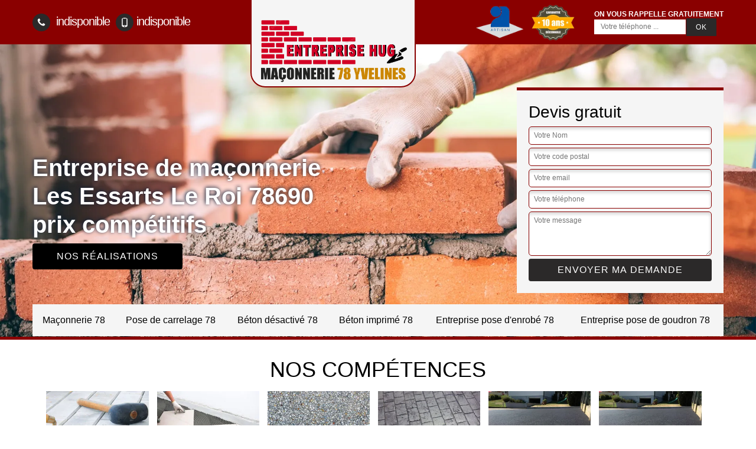

--- FILE ---
content_type: text/html; charset=UTF-8
request_url: https://www.entreprise-maconnerie-78.fr/maconnerie-macon-les-essarts-le-roi-78690
body_size: 5080
content:
<!DOCTYPE html>
<html dir="ltr" lang="fr-FR">
<head>
		<meta charset="UTF-8" />
    <meta name=viewport content="width=device-width, initial-scale=1.0, minimum-scale=1.0 maximum-scale=1.0">
    <meta http-equiv="content-type" content="text/html; charset=UTF-8" >
    <title>Entreprise de maçonnerie à Les Essarts Le Roi 78690, maçon qualifié.</title>
        <meta name="description" content="Un maçon à votre écoute avec l'entreprise de maçonnerie à Les Essarts Le Roi 78690, tel: 01 85 53 32 30, travail de qualité, déplacement et devis gratuit, prix intéressants.">        
    <link rel="shortcut icon" href="/skins/default/images/favicon.ico" type="image/x-icon">
	<link rel="icon" href="/skins/default/images/favicon.ico" type="image/x-icon">
    <link href="/skins/default/css/style.css" rel="stylesheet" type="text/css"/>
    
</head>
<body class="Desktop ville">
    
    <header class="header-container"><div class="container"><div class="header-top"><div class="tel-block"><a href="tel:indisponible"><svg version="1.1" xmlns="http://www.w3.org/2000/svg" width="25" height="32" viewBox="0 0 25 32"><path xmlns="http://www.w3.org/2000/svg" d="M25.167 22.142c0 0.643-0.286 1.895-0.554 2.485-0.375 0.876-1.376 1.448-2.181 1.895-1.055 0.572-2.127 0.912-3.325 0.912-1.662 0-3.164-0.679-4.683-1.233-1.090-0.393-2.145-0.876-3.128-1.484-3.039-1.877-6.703-5.541-8.58-8.58-0.608-0.983-1.090-2.038-1.484-3.128-0.554-1.519-1.233-3.021-1.233-4.683 0-1.198 0.34-2.27 0.912-3.325 0.447-0.804 1.019-1.805 1.895-2.181 0.59-0.268 1.841-0.554 2.485-0.554 0.125 0 0.25 0 0.375 0.054 0.375 0.125 0.769 1.001 0.947 1.358 0.572 1.019 1.126 2.056 1.716 3.057 0.286 0.465 0.822 1.037 0.822 1.591 0 1.090-3.235 2.681-3.235 3.646 0 0.483 0.447 1.108 0.697 1.537 1.805 3.253 4.058 5.505 7.311 7.311 0.429 0.25 1.055 0.697 1.537 0.697 0.965 0 2.556-3.235 3.646-3.235 0.554 0 1.126 0.536 1.591 0.822 1.001 0.59 2.038 1.144 3.057 1.716 0.358 0.179 1.233 0.572 1.358 0.947 0.054 0.125 0.054 0.25 0.054 0.375z"></path></svg> indisponible</a><a href="tel:indisponible"><svg version="1.1" xmlns="http://www.w3.org/2000/svg" width="20" height="20" viewBox="0 0 20 20"><path xmlns="http://www.w3.org/2000/svg" d="M14.004 0h-8.008c-1.102 0-1.996 0.894-1.996 1.996v16.007c0 1.103 0.894 1.997 1.996 1.997h8.007c1.103 0 1.997-0.894 1.997-1.996v-16.008c0-1.102-0.894-1.996-1.996-1.996zM10 19c-0.69 0-1.25-0.447-1.25-1s0.56-1 1.25-1 1.25 0.447 1.25 1-0.56 1-1.25 1zM14 16h-8v-14h8v14z"></path></svg>indisponible</a></div><a href="/" title="Entreprise Hug" class="logo-header"><img loading="lazy" src="/skins/default/images/logo.png" alt="Entreprise Hug"></a><div class="rightBlock"><div class="logoExt"><img loading="lazy" src="/skins/default/images/img/logo_artisan.webp" alt="Artisan" style="width: 80px;"><img loading="lazy" src="/skins/default/images/img/garanti-10ans.webp" alt="Garantie decennale" style="width: 80px;"></div><div class="rappel-block"><strong>On vous rappelle gratuitement</strong><form action="/message.php" method="post" id="rappel_immediat"><input type="text" name="mail" id="mail2" value=""><input type="hidden" name="type" value="rappel"><input type="text" name="numtel" required="" placeholder="Votre téléphone ..." class="form-input"><input type="submit" name="OK" value="OK" class=" btn btn-submit"></form></div></div></div></div></header><div class="homeslider"><div class="sliderImg" style="background-image: url(/skins/default/images/img/slider36.webp);"></div><div class="container"><div class="captionSlider"><div class="leftText"><h1>Entreprise de maçonnerie Les Essarts Le Roi 78690 prix compétitifs</h1><a href="/realisations" class="btn btn-rea">Nos réalisations</a></div><div class="rightText"><div class="Devisgratuit"><div class="h3">Devis gratuit</div><form action="/message.php" method="post" id="FormDevis"><input type="text" name="mail" id="mail" value=""><input type="text" name="nom" required="" class="form-input" placeholder="Votre Nom"><input type="text" name="code_postal" required="" class="form-input" placeholder="Votre code postal"><input type="text" name="email" required="" class="form-input" placeholder="Votre email"><input type="text" name="telephone" required="" class="form-input" placeholder="Votre téléphone"><textarea name="message" required="" class="form-input" placeholder="Votre message"></textarea><input type="submit" value="Envoyer ma demande" class="btn btn-submit"></form></div></div></div></div></div><div class="navigation"><div class="container"><nav class="nav"><ul class="nav-list"><li class="nav-item"><a href="/">Maçonnerie 78</a></li><li class="nav-item"><a href="pose-carrelage-yvelines-78">Pose de carrelage 78</a></li><li class="nav-item"><a href="beton-desactive-macon-yvelines-78">Béton désactivé 78 </a></li><li class="nav-item"><a href="beton-imprime-macon-yvelines-78">Béton imprimé 78</a></li><li class="nav-item"><a href="entreprise-pose-enrobe-yvelines-78">Entreprise pose d'enrobé 78</a></li><li class="nav-item"><a href="entreprise-pose-goudron-yvelines-78">Entreprise pose de goudron 78</a></li></ul></nav></div></div>
    <div class="Contenu"><div class="section-cat"><div class="container"><div class="titre-cat"><div class="titre-item-cat h2">Nos compétences</div></div><ul class="categories"><li class="cat-item "><a href="/"><img loading="lazy" src="/skins/default/images/img/cat-36.webp" alt="Maçonnerie 78"/><span>Maçonnerie 78</span></a></li><li class="cat-item "><a href="pose-carrelage-yvelines-78"><img loading="lazy" src="/skins/default/images/img/cat-51.webp" alt="Pose de carrelage 78"/><span>Pose de carrelage 78</span></a></li><li class="cat-item "><a href="beton-desactive-macon-yvelines-78"><img loading="lazy" src="/skins/default/images/img/cat-52.webp" alt="Béton désactivé 78 "/><span>Béton désactivé 78 </span></a></li><li class="cat-item "><a href="beton-imprime-macon-yvelines-78"><img loading="lazy" src="/skins/default/images/img/cat-116.webp" alt="Béton imprimé 78"/><span>Béton imprimé 78</span></a></li><li class="cat-item "><a href="entreprise-pose-enrobe-yvelines-78"><img loading="lazy" src="/skins/default/images/img/cat-291.webp" alt="Entreprise pose d'enrobé 78"/><span>Entreprise pose d'enrobé 78</span></a></li><li class="cat-item "><a href="entreprise-pose-goudron-yvelines-78"><img loading="lazy" src="/skins/default/images/img/cat-292.webp" alt="Entreprise pose de goudron 78"/><span>Entreprise pose de goudron 78</span></a></li></ul></div></div><div class="container"><div class="corps"><div class="row"><div class="col-12"><div class="mainleft"><div class="Block Block0"><div class="ImgLeft" style="background-image: url(/photos/662420-macon-les-essarts-le-roi-78690-entreprise-hug-10.jpg);"></div><div class="bloc-une"><h2>Les ouvertures de murs par les maçons de la société Entreprise Hug dans la ville de Les Essarts Le Roi dans le 78690</h2><p>D'après les informations issues de la société Entreprise Hug, il est possible de faire appel à des maçons pour les projets de mise en place d'une nouvelle porte ou d'une nouvelle fenêtre. Les interventions d'ouverture de murs sont aussi possibles pour l'ouverture d'une cuisine sur un salon. Il faut noter que ces travaux sont délicats et c'est pour cette raison qu'il faut les confier à des professionnels. En effet, cela touche le plus souvent les murs porteurs ayant une épaisseur de plus de 16 centimètres.
</p></div></div><div class="Block Block1"><div class="ImgFull" style="background-image: url(/photos/662420-macon-78690-1.jpg);"></div><div class="bloc-une"><h2>Les informations pratiques sur les travaux de mise en place des terrasses traditionnelles en béton à Les Essarts Le Roi dans le 78690</h2><p>La société Entreprise Hug explique qu'il arrive que les propriétaires d'une maison ou d'un immeuble choisissent de mettre en place une terrasse traditionnelle en béton. En effet, il est important de remarquer le fait que ces types de travaux sont très complexes et très importants. Il faut de ce fait bien se préparer pour la réalisation. Premièrement, il s'impose de décaisser le sol avant de couler la semelle de fondation. Pour continuer, les maçons doivent songer à la création de murets périphériques.
</p></div></div><div class="Block Block2"><div class="ImgFull" style="background-image: url(/photos/662420-macon-78690-2.jpg);"></div><div class="bloc-une"><h2>Ce qu'il est important de savoir sur le murage des fenêtres ou des portes dans la ville de Les Essarts Le Roi</h2><p>Dans certains cas, les propriétaires peuvent décider de procéder au murage d'une porte et d'une fenêtre. En effet, cela peut avoir pour but d'agencer les espaces de vie des occupants de l'habitation. En plus de cela, les portes et les fenêtres qui vont être éliminées peuvent ne plus avoir d'utilité. Il faut noter que les maçons professionnels mettent en exergue le fait qu'il s'agit d'opérations très simples à réaliser. En plus de cela, cela ne prend pas beaucoup de temps.
</p></div></div><div class="Block Block3"><div class="ImgFull" style="background-image: url(/photos/662420-macon-78690-3.jpg);"></div><div class="bloc-une"><h2>La demande d'un permis de construire pour les travaux d'ouverture de murs dans la ville de Les Essarts Le Roi</h2><p>Selon les explications de la société Entreprise Hug qui est un expert dans le domaine des travaux dans la maison, les travaux d'ouverture de murs sont très complexes et très dangereux. En effet, il est nécessaire de demander des permis de construire pour tout travail touchant les murs porteurs. On entend par murs porteurs ceux qui ont une épaisseur supérieure à 15 centimètres. L'autorité compétente pour la délivrance du permis est la commune où se trouve l'habitation.
</p></div></div><div class="Block Block4"><div class="ImgFull" style="background-image: url(/photos/662420-macon-78690-4.jpg);"></div><div class="bloc-une"><h2>Ce qu'il faut savoir sur les formalités administratives à suivre pour les interventions des maçons dans le 78690</h2><p>Selon les informations issues de la société Entreprise Hug, des formalités administratives doivent être respectées scrupuleusement pour certains travaux de maçonnerie. En effet, dans le cas où les travaux engendrent une augmentation de l'espace où les occupants peuvent habiter ou si des modifications des extérieurs de l'habitation se présentent, les autorités administratives doivent être au moins averties. Ainsi, il est possible que les tâches ne nécessitent que des déclarations préalables, mais dans certains cas, il faut obtenir des permis de construire pour les gros œuvres.
</p></div></div><div class="Block Block5"><div class="ImgFull" style="background-image: url(/photos/662420-macon-78690-5.jpg);"></div><div class="bloc-une"><h2> La construction de cloison par les maçons professionnels dans la ville de Les Essarts Le Roi et ses environs</h2><p>La société Entreprise Hug évoque la compétence de ses maçons professionnels dans le domaine de la construction d'une cloison pour les pièces. En effet, cette opération très simple consiste à la création de pièces supplémentaires pour un logement. Ainsi, il y a ici une distribution des espaces disponibles. Ces travaux doivent prendre en compte les isolations thermiques et phoniques. La société Entreprise Hug soulève aussi le fait que les cloisons peuvent avoir une fonction de protection contre le feu et même contre l'humidité. 
</p></div></div><div class="Block Block6"><div class="ImgFull" style="background-image: url(/photos/662420-macon-78690-6.jpg);"></div><div class="bloc-une"><h2>Le processus à suivre correctement par les maçons pour les ouvertures de murs à Les Essarts Le Roi dans le 78690</h2><p>Les maçons professionnels qui travaillent pour le compte de la société Entreprise Hug exposent les étapes à suivre pour les ouvertures de murs dans la ville de Les Essarts Le Roi. En premier lieu, il est important d'installer les liteaux IPN pour le support des étages du dessus avec le coffrage en béton. Après cette étape assez compliquée, les maçons vont procéder au perçage des murs porteurs en utilisant la méthode de sciage ou de carottage. Pour finir, il ne faut pas oublier de mettre en place les étais.
</p></div></div><div class="Block Block7"><div class="ImgFull" style="background-image: url(/photos/662420-macon-78690-7.jpg);"></div><div class="bloc-une"><h2>Les informations pratiques concernant les constructions des escaliers par les maçons à Les Essarts Le Roi dans le 78690</h2><p>La facilitation des circulations dans les habitations entre plusieurs étages est la raison principale d'installer les escaliers selon les informations transmises par la société Entreprise Hug. Pour ce qui en est des escaliers en béton, les maçons expliquent qu'une large gamme existe sur le marché. En plus de cela, ces constructions sont très solides et elles ont une durée de vie considérable. En termes de revêtement, plusieurs types existent et les maçons peuvent les installer facilement.
</p></div></div><div class="Block Block8"><div class="ImgFull" style="background-image: url(/photos/662420-macon-78690-8.jpg);"></div><div class="bloc-une"><h2>L'intervention des maçons professionnels pour la réparation d'un bâti à Les Essarts Le Roi dans le 78690</h2><p>D'après les explications de la société Entreprise Hug, les services des maçons doivent être conviés dans le cas où des réparations doivent se faire sur des bâtis qui ont subi des dommages. Ainsi, il est possible que la structure puisse s'écrouler. De ce fait, pour éviter cela, les propriétaires doivent faire appel aux services des maçons professionnels qui vont s'atteler à la consolidation de ce qui reste. De ce fait, la société Entreprise Hug peut s'occuper d'un mur ou d'une clôture.
</p></div></div><div class="Block Block9"><div class="ImgFull" style="background-image: url(/photos/662420-macon-78690-9.jpg);"></div><div class="bloc-une"><h2>Construction de muret, faites confiance à Entreprise Hug! </h2><p>Élevez vos espaces avec l'expertise de maçonnerie de Entreprise Hug! Nous construisons des murets alliant fonctionnalité et esthétique. Chaque pierre est méticuleusement posée, créant une structure solide et élégante pour délimiter votre jardin, terrasse ou entrée. Notre maçonnerie sur mesure s'adapte à tous les styles architecturaux, du classique au contemporain. Alors confiez-nous votre projet, et nous le concrétiserons avec savoir-faire et passion. Contactez-nous pour un devis personnalisé! C'est gratuit avec zéro engagement! Rendez-vous dans nos locaux. </p></div></div></div></div></div></div></div><div class="Services"><div class="container"><div class="serv-item"><b class="Titre h2">Autres services</b><div class="Liens"><a href="/beton-imprime-macon-les-essarts-le-roi-78690">Béton imprimé Les Essarts Le Roi</a><a href="/beton-desactive-macon-les-essarts-le-roi-78690">Béton désactivé Les Essarts Le Roi </a><a href="/pose-carrelage-les-essarts-le-roi-78690">Pose de carrelage Les Essarts Le Roi</a><a href="/entreprise-pose-enrobe-les-essarts-le-roi-78690">Entreprise pose d'enrobé Les Essarts Le Roi</a><a href="/entreprise-pose-goudron-les-essarts-le-roi-78690">Entreprise pose de goudron Les Essarts Le Roi</a></div></div></div></div></div>
    <footer id="footer"><div class="container"><div class="text-center footer-lo"><a href="/" title="Entreprise Hug" class="logo"><img loading="lazy" src="/skins/default/images/logo.png" alt="Entreprise Hug"/></a><p class="adresse">indisponible</p><p class="tel"><span>indisponible</span> / <span>indisponible</span></p></div><p class="copyright">© 2022 - 2026 Tout droit réservé - <a href="/mentions-legales" title="Mentions légales">Mentions légales</a></p></div></footer>
</body>

<script src="/js/jquery-3.6.0.min.js"></script>
<script src="/js/scripts.js"></script>



<script type="text/javascript">		
	var Support = 'Desktop';
	$(document).ready(function(){
		// Js lancés une fois la page chargée
			
		          initAnalytics('_');
		
        // Append the mobile icon nav
        $('.nav-mobile').click(function(){ $('.nav-list').toggle();  });
	});
</script>
</html>


--- FILE ---
content_type: text/html; charset=UTF-8
request_url: https://www.entreprise-maconnerie-78.fr/ajax.php
body_size: 118
content:
{"code_google_tags":"","code_analytics":"UA-132220139-5","RGPD":null,"dbg":["Erreur  n'est pas reconnu."]}